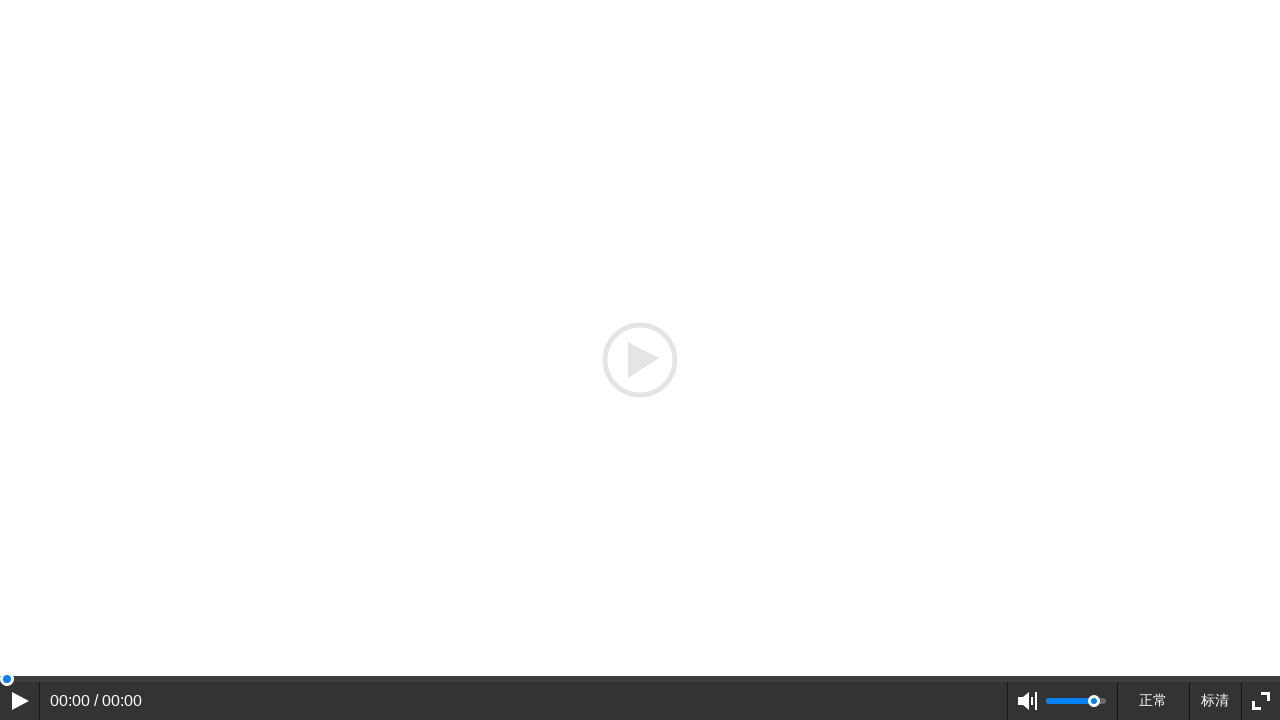

--- FILE ---
content_type: text/html
request_url: https://app.cjyun.org/video/player/index?vid=390332&thumb=https%3A%2F%2Fimg.cjyun.org%2Fa%2F10008%2F202103%2F511216cc1a0d801b96161d121c6f4e08.jpg&sid=10008&next=&autoStart=0&type=&customid=15&channel=
body_size: 1570
content:
<!doctype html>
<html lang="zh-CN">
<head>
    <meta charset="UTF-8">
    <title>CmsTop Video Player</title>
    <style>
        html, body {
            margin: 0;
            padding: 0;
            border: 0;
            height: 100%;
            overflow: hidden;
            /*background: #000000;*/
        }
        #a1{width: 100% !important;height: 100% !important;}
        #ck_loading{position: absolute;top:50%;left: 0;width: 100%;height: 30px;margin-top: -15px;color:#fff;text-align: center;}
        div#countdown{position: absolute;top: 0;right: 0;background: rgba(0,0,0,0.8);padding: 1px 2px;color: white;font-size: 12px;display: none;}
        div#countdown strong{color: red;}
        div#imgAds{position: absolute;width: 160px;height: 120px; top: 30px;left: 50%;margin-left: -80px;background-size: cover;cursor: pointer;}
        div#closead{position: absolute;top:-5px;right: -5px;background: rgba(0,0,0,0.8);border-radius: 50%;height: 19px;width: 19px;padding-left: 3px;padding-bottom: 5px;}
        div#closead a{display: inline-block;width: 16px;height: 4px;background: white;line-height: 0;font-size: 0;vertical-align: middle;transform: rotate(45deg);-webkit-transform: rotate(45deg);}
        div#closead a:after {content: '/';display: block;width: 16px;height: 4px;background: white;transform: rotate(-90deg);-webkit-transform: rotate(-90deg);}
        /*@media screen and (max-width: 750px) {*/
            /*#ck_loading{*/
                /*color:#000;*/
            /*}*/
        /*}*/

        body { position: relative;}
        .player-front .cuttime { position: absolute; right: 10px; top: 10px; z-index: 10000; color: #FFFFFF;}
        .player-front a.ad-link video , .player-front a.ad-link img , .player-pause a.ad-link video , .player-pause a.ad-link img { position: absolute; left: 0; top: 0; right: 0; margin: auto; z-index: 1000; max-width: 100%; max-height: 100%;}
        .player-pause a.ad-link img { position: absolute; left: 0; top: 10px; right: 0; margin: auto; z-index: 0; max-width: 100%; max-height: 100%;height: 90%;width: 90%;}
        .player-ad-time { color: red; font-weight: bolder;}
        .player-ad .close{position: absolute;top: 6px;right: 16px;height: 20px;width: 20px;display: block;background:#ababab;border-radius: 50%;margin: 10px 10px;}
        .player-ad .close::before, .close::after {content: '';position: absolute;height: 2px;width: 60%;top: 50%;left: 4px;margin-top: -1px;background: white;}
        .player-ad .close::before {transform: rotate(45deg);}
        .player-ad .close::after {transform: rotate(-45deg);}

        /* 添加播放器控制部分样式 */
        .div[class^="promptch"] { z-index: 999999999 !important; }
        .div[class^="playbackrate"] { z-index: 999999999 !important; }
    </style>
</head>
<body>
    <div id="a1"></div>
    <div id="ck_loading" style="display: none;">
        视频地址获取中..请稍后
    </div>
    <!--广告区域-->
    <div class="player-ad" style="display: none;">
        <!--片头广告-->
<!--        <div class="player-front">-->
<!--            <p class="cuttime">广告剩余 <span class="player-ad-time">10</span> 秒</p>-->
            <!--图片广告-->
<!--            <a class="ad-link" style="display: none;" href="http://www.cmstop.com" target="_blank">-->
<!--                <img src="https://icon.cnzz.com/img/pic.gif" alt="">-->
<!--            </a>-->
            <!--视频广告-->
<!--            <a class="ad-link" href="http://www.cmstop.com" target="_blank">-->
<!--                <video src="" autoplay="autoplay" loop="loop"></video>-->
<!--            </a>-->
<!--        </div>-->

        <!--暂停广告-->
        <!--<div class="player-pause">

        </div>-->
    </div>
    <!--
    <div id="countdown">
            广告剩余:<strong id="cdtimer">-</strong>S
    </div>
    <div id="imgAds" style="display:none;">
        <div id="closead">
            <a href="javascript:void(0);"></a>
        </div>
    </div>-->
    <script>
        var php_sid='10008';
        var php_type='video';
        var php_id='390332';
        var php_vid='390332';
        var php_width='0';
        var php_height='0';
        var php_from_backend='0';
        var php_video='';
        var php_thumb='https://img.cjyun.org/a/10008/202103/511216cc1a0d801b96161d121c6f4e08.jpg';
        var php_channel='';
        var cur_sid='0';
    </script>
    <script type="text/javascript" src="/assets/libraries/ckplayer-x/ckplayer.js?_=20241115"></script>
    <script type="text/javascript" src="/assets/libraries/ckplayer-x/jquery.min.js"></script>
    <script type="text/javascript" src="/assets/libraries/ckplayer-x/index.js?_=20210730"></script>


--- FILE ---
content_type: application/javascript
request_url: https://app.cjyun.org/assets/libraries/ckplayer-x/index.js?_=20210730
body_size: 10428
content:
/**
 * CKplay播放器配置参数
 * 接口地址
 **/
var player;
var isBoKong; //记录是否为播控状态

var ck=null,               //播放器功能配置对象js
    isLoadHandler=false, //播放器是否加载完成
    xmlDoc=null,           //播放器功能配置对象xml
    videoUrl='',           //视频地址
    deft='',               //视频清晰度文案
    deff='',               //视频清晰度地址
    thumb='',              //初始图片地址
    flashS=0,              //配置调用方式，此处主要是针对m3u8格式
    flashA='',             //调用时的参数，此处当flashS不为0时有效，为视频地址
    islive=0,              //是否是直播流，=1则锁定进度栏，不可进行拖动
    beginAd='',            //前置广告链接地址
    beginTime='',          //前置广告播放时间
    beginlink='',          //前置广告对应的链接地址
    pauseAd='',            //暂停广告的链接地址
    pauseTime="";          //暂停广告播放时间
    pauselink='',          //暂停广告对应的链接地址
    autoStart=0,           //自动播放功能是否开启
    autoPlay=0,           //自动播放功能是否开启【新版X版本】
    logoImg='',            //播放器logo地址
    pointTime=[],          //关键点的时间对象
    pointTitle=[],         //关键点的title对象
    videoPreview=0,        //视频预览功能是否开启
    breakPoint=0,          //断点续播功能是否开启
    deft = "",             //清晰度字deff段
    deff = "",             //不同清晰度的视频流
    playerstop = 5 ,       //播放结束后是否循环播放  1循环播放 5不循环播放
    port={
        config:'/video/player/config?sid='+php_sid+'&type='+php_type + '&cur_sid='+cur_sid,
        videoInfo:'/video/player/video?sid='+php_sid+'&vid='+php_vid+'&type='+php_type,
        ad:'/video/player/ad?sid='+php_sid+'&type='+php_type+'&from_backend='+php_from_backend + '&cur_sid='+cur_sid,
        getDuration:'/video/scanlog/duration',
        setDuration:'/video/scanlog/history',
        monitor: "/video/player/getcontrol?stream_id="+php_id+"&site_id="+php_sid
    },
    playTime=0,
    enableLogin=false,
    breakTime=0;
search=window.location.search.slice(1),
    pos=search.indexOf('=')+1,
    pos2=search.indexOf('&'),
    str=search.slice(pos,pos2),
    sign=str.split('/')[5]; //断点续播用到的字符串


/**
 * 获取url中的某一个参数
 **/
function getUrlParam(url,param){
    var searchStr = url.substr(url.indexOf("?") + 1),
        searchArr = searchStr.split("&"),
        searchObj = {};
    for(var i in searchArr){
        var arr = searchArr[i].split("=");
        searchObj[arr[0]] = arr[1]
    };
    return searchObj[param];
};
var href = window.location.href;
if (getUrlParam(href,"start_ts")) {
    port.videoInfo += "&start_ts=" + getUrlParam(href,"start_ts");
    port.videoInfo += "&end_ts=" + getUrlParam(href,"end_ts");
};
/**
 * 清晰度切换插件安装
 **/
function ckcpt() {
    var cpt = '';
    cpt += 'definition.swf,2,2,-260,-30,2,1|';
    return cpt;
};
// 视频加载中提示
document.getElementById("ck_loading").style.display = "block";
/**
 * 获取视频源地址及播放对应视频源
 **/
ajax({
    method : 'GET',
    url : port.config,
    success : function(res){
//            autoStart="//";
        autoStart=res.autoStart;
        autoPlay=res.autoStart;
        videoPreview=res.videoPreview?1000:500000;
        breakPoint=res.breakpointPlay;
        logoImg=res.logoImgPath;
        var setupTmp='1,1,1,1,1,2,0,1,2,0,0,1,200,0,1,1,0,1,1,1,1,10,3,0,1,2,3000,0,0,0,0,1,1,1,1,1,1,250,0,90,0,0,0';
        if(getUrlParam(href,"isRadioLive")&&getUrlParam(href,"isRadioLive")=="true"){//当播放类型为音频直播时[一直显示控制栏,隐藏全屏开关]
            setupTmp='1,1,1,1,1,2,0,1,2,0,0,1,200,0,1,1,0,1,1,1,1,10,3,0,1,0,3000,0,0,0,0,1,1,1,0,1,1,250,0,90,0,0,0';
        }
        ckInit();
        function ckInit(){
            ck = {
                cpath: '',
                language: '',
                cpt_definition_text:'标清,高清,超清,蓝光',
                cpt_definition:'0x656565,0x2c2c2c,80,20,0xFFFFFF,0x00b4ff,10,10,1,3,自动,12,MicrosoftYaHei|微软雅黑,0x505050,10,80,20,15,0,10',
                flashvars: '',
                setup: setupTmp,
                pm_bg: '0x000000,100,230,180',
                mylogo: null,
                pm_mylogo: '1,1,100,55',
                logo: logoImg,
                pm_logo: '0,2,180,-35,1',
                control_rel: 'related.swf,ckplayer/related.xml,0',
                control_pv: 'Preview.swf,105,'+videoPreview,
                pm_repc: '',
                pm_spac: '|',
                pm_fpac: 'file->f',
                pm_advtime: '2,0,-110,10,0,300,0',
                pm_advstatus: '1,2,2,-110,-40',
                pm_advjp: '0,1,2,2,-100,-40',
                pm_padvc: '2,0,-13,-13',
                pm_advms: '2,2,-46,-67',
                pm_zip: '1,1,-20,-8,1,0,0',
                pm_advmarquee: '1,2,50,-70,50,20,0,0x000000,50,0,20,1,30,2000',
                pm_glowfilter:'1,0x01485d, 100, 6, 3, 10, 1, 0, 0',
                advmarquee: null,
                mainfuntion:'',
                flashplayer:'',
                calljs:'ckplayer_status,ckadjump,playerstop,ckmarqueeadv',
                myweb: escape('f46e10b6d8c0c9a6f016eaa33fac39ee,CmstopPlayer,http://www.cmstop.com ,v1.5.1'),
                cpt_lights: '0',
                cpt_share:'',
                cpt_list: ckcpt()
            }
            function _fn(){
                if(!php_vid){          //当vid不存在时
                    var srcArr=php_video.split('/');
                    var srcArrLen=srcArr.length;
                    var index=srcArr[srcArr.length-1].indexOf('.');
                    if(srcArr[srcArr.length-1].slice(index+1)=='m3u8' || srcArr[srcArrLen-1].slice(0,4) == 'm3u8' || srcArr[srcArr.length - 1].slice(index + 1).substring(0,4) == 'm3u8'){
                        videoUrl='/assets/libraries/ckplayer/ckplayer/m3u8.swf';
                        flashS=4;
                        flashA=php_video;
                        islive=1;
                        autoStart=1;
                        if (getUrlParam(window.location.href,"type") == "replay") {
                            islive = 0;
                        };
                    }else{
                        videoUrl=php_video;
                    }
                    thumb=php_thumb;
                    requestAd();
                }else{          //当视频的vid存在时
                    ajax({
                        method : 'GET',
                        url : port.videoInfo,
                        success : function(data){
                            if (!(data && data.file && (data.file.url || data.file.sd || data.file.hd || data.file.ed))) return;
                            videoUrl = data.file.url || data.file.hd || data.file.sd;
                            window.dataFile = data.file;
                            window.oldVideoUrl = data.file.url || data.file.hd || data.file.sd;
                            (function(){
                                var file = data.file;
                                if(file.sd){
                                    deft += '标清';
                                    deff += file.sd;
                                }
                                if(file.hd){
                                    deft += ',高清';
                                    deff += '|' + file.hd;
                                }
                                if(file.ed){
                                    deft += ',超清';
                                    deff += '|' + file.ed;
                                }
                            })();
                            thumb=data.image;
                            var urlArr=videoUrl.split('/');
                            var urlArrLen=urlArr.length;
                            var dotIndex=urlArr[urlArr.length-1].indexOf('.');

                            if(urlArr[urlArr.length-1].slice(dotIndex+1)=='m3u8' || urlArr[urlArrLen-1].slice(0,4) == 'm3u8'){
                                videoUrl='/assets/libraries/ckplayer/ckplayer/m3u8.swf';
                                flashS=4;
                                flashA= data.file.url || data.file.hd || data.file.sd || data.file.ed;
                                islive=1;
                                if (getUrlParam(window.location.href,"type") == "replay") {
                                    islive = 0;
                                };
                                autoStart=1;
                                // 直播清晰度切换地址处理
                                (function(){
                                    deft = "";
                                    deff = "";
                                    var file = data.file;
                                    if(file.sd){
                                        deft += '标清';
                                        deff += videoUrl + "?" + file.sd;
                                    }
                                    if(file.hd){
                                        deft += ',高清';
                                        deff += '|' + videoUrl + "?" +  file.hd;
                                    }
                                    if(file.ed){
                                        deft += ',超清';
                                        deff += '|' + videoUrl + "?" +  file.ed;
                                    }
                                })();
                            }

                            //关键点begin
                            var point=data.point;
                            if(point){
                                if(point.start){
                                    pointTime.push(point.start.time);
                                    pointTitle.push(point.start.title);
                                }
                                if(point.info.length){
                                    var infoLen=point.info.length;
                                    point.info.forEach(function(item){
                                        pointTime.push(item.time);
                                        pointTitle.push(item.title);
                                    });
                                }
                                if(point.end){
                                    pointTime.push(point.end.time);
                                    pointTitle.push(point.end.title);
                                }
                            };
                            // 如果开启了播控
                            if (data.play_control == 1) {
                                window.playerstop = 1;
                                streamMonitor();
                            }else{
                                window.playerstop = 5;
                                requestAd();
                            };
                        }
                    });
                }
            };
            /**
             * 播控
             */
            window.monitorData = "";
            function streamMonitor(){
                ajax({
                    method : 'GET',
                    url : port.monitor,
                    success : function(res){
                        isBoKong=true;
                        if (res && res.state) {
                            window.monitorState = true;
                            if (window.monitorData != res.data) {
                                window.monitorData = res.data;
                                m3u8OrNot(res.data);
                                beginAd="";
                                beginTime="0";
                                beginlink="";
                                autoStart=1;
                                autoPlay=1;
                                init();
                            };
                        }else{
                            if (window.monitorData != window.oldVideoUrl) {
                                window.monitorData = window.oldVideoUrl;
                                m3u8OrNot(window.oldVideoUrl);
                                beginAd="";
                                beginTime="0";
                                beginlink="";
                                autoStart=1;
                                autoPlay=1;
                                init();
                            };
                        }
                    }
                });
                clearTimeout(window.monitorTimeout);
                window.monitorTimeout = setTimeout(function(){
                    streamMonitor()
                },1000);
            };
            // 串联单播放
            ajax({
                method : 'GET',
                url : "/video/player/stream?stream_id="+php_id+"&site_id="+php_sid,
                success : function(res){
                    window.access_type = res.access_type;
                    if (access_type == 4) {  // 如果是串联单
                        ajax({
                            method : 'GET',
                            url : "/video/player/playbill?stream_id="+php_id+"&site_id="+php_sid,
                            success : function(res){
                                window.virtualPlayArr = res;
                                virtualPlay(virtualPlayArr);
                                window.virtualInterval = setInterval(function(){
                                    virtualPlay(virtualPlayArr);
                                },1000);
                            }
                        });
                    }else{ // 如果不是串联单
                        _fn();
                    }
                }
            });
        }
        // xmlDoc=checkXMLDocObj("/assets/libraries/ckplayer/ckplayer/ckplayer.xml");
        // xmlDoc.getElementsByTagName('logo')[0].childNodes[0].nodeValue=logoImg;
    }

});
function m3u8OrNot(item){
    var srcArr=item.split('/');
    var srcArrLen=srcArr.length;
    var index=srcArr[srcArr.length-1].indexOf('.');
    if(srcArr[srcArr.length-1].slice(index+1)=='m3u8' || srcArr[srcArrLen-1].slice(0,4) == 'm3u8'){
        videoUrl='/assets/libraries/ckplayer/ckplayer/m3u8.swf';
        flashS=4;
        flashA=item;
        islive=1;
        autoStart=1;
    }else{
        flashS = 0;
        flashA = '';
        islive=0;
        autoStart=1;
        videoUrl=item;
    }
};
window.nowVideo = 0;
function virtualPlay(res){
    var nowTimeStamp = (new Date()).getTime(),
        nowDate = (new Date()).toLocaleDateString().split('/').join("-"),
        nowDateStart = nowDate + " 00:00:00",
        nowDateStartStamp = (new Date(nowDateStart)).getTime(),
        nowHMSStamp = nowTimeStamp - nowDateStartStamp;
    for(var i in res){
        var resStartTime = +res[i].starttime * 1000,// 转为毫秒
            resEndTime = +res[i].endtime * 1000;// 转为毫秒
        // 如果当前时间在时间范围内
        if (nowHMSStamp >= resStartTime && nowHMSStamp < resEndTime) {
            isBoKong=false;//这里是为了让video的播放路径为string，而不是array
            if (nowVideo == 0) { // 第一次播放
                islive=1;
                if (nowVideo != res[i]["play_url"]) {
                    nowVideo = res[i]["play_url"];
                    m3u8OrNot(res[i]["play_url"]);
                    requestAd();
                };
            }else{ //第二次播放不放广告
                islive=1;
                if (nowVideo != res[i]["play_url"]) {
                    nowVideo = res[i]["play_url"];
                    m3u8OrNot(res[i]["play_url"]);
                    beginAd="";
                    beginTime="0";
                    beginlink="";
                    init();
                }
            };
            break;
        };
    };
};
function loadImage(url, callback) {
    var img = new Image();
    img.src = url;
    img.onload = function(){ //图片下载完毕时异步调用callback函数。
        callback.call(img); // 将callback函数this指针切换为img。
    };
}

/*
*返回ck对象
*/
function ckstyle(){
    return ck;
}

/*
*xml文件调用方式
*/
function loadXML(xmlFile) {
    var xmlDoc;
    if (window.ActiveXObject) {
        xmlDoc = new ActiveXObject('Microsoft.XMLDOM');//IE浏览器
        xmlDoc.async = false;
        xmlDoc.load(xmlFile);
    }
    else if (isFirefox=navigator.userAgent.indexOf("Firefox")>0) { //火狐浏览器
        xmlDoc = document.implementation.createDocument('', '', null);
        xmlDoc.load(xmlFile);
    }
    else{ //谷歌浏览器
        var xmlhttp = new window.XMLHttpRequest();
        xmlhttp.open("GET",xmlFile,false);
        xmlhttp.send(null);
        if(xmlhttp.readyState == 4){
            xmlDoc = xmlhttp.responseXML.documentElement;
        }
    }

    return xmlDoc;
}

// 首先对xml对象进行判断
function checkXMLDocObj(xmlFile) {
    var xmlDoc = loadXML(xmlFile);
    return xmlDoc;
}

/*
*请求广告
*/
function requestAd(){
    ajax({
        method : 'GET',
        url : port.ad,
        success : function(res){
            if(res){
                if(!getUrlParam(href,"isRadioLive")||getUrlParam(href,"isRadioLive")!="true"){//当播放类型为音频直播时，不显示广告
                    pauseAd=res.pause.file;
                    pauselink=res.pause.link;
                    pauseTime=res.pause.time;
                    beginAd=res.begin.file;
                    beginTime=res.begin.time;
                    beginlink=res.begin.link;
                    if (window.parent.postMessage) {
                        window.parent.postMessage(beginTime,'*');
                    };
                }
            }
            init();
        }
    })
}

/*
* 判断宿主环境是移动端还是PC端
*/
function IsPC() {
    var $channel = php_channel;
    if($channel && $channel == 'pc'){
        return true;
    } else if ($channel && $channel == 'wap'){
        return false;
    }
    var userAgentInfo = navigator.userAgent;
    var Agents = ["Android", "iPhone",
        "SymbianOS", "Windows Phone",
        "iPad", "iPod"];
    var flag = true;
    for (var v = 0; v < Agents.length; v++) {
        if (userAgentInfo.indexOf(Agents[v]) > 0) {
            flag = false;
            break;
        }
    }
    return flag;
};
/*
*播放器加载
*/
/*function init(){
    var flashvars={
        f:videoUrl,
        s:flashS,
        a:flashA,
        c:'0',
        l:beginAd,
        t:beginTime,
        r:beginlink,
        d:pauseAd,
        u:pauselink,
        i:thumb,
        loaded:'loadedHandler',
        lv:islive,
        p:(getUrlParam(href,"autoStart")||autoStart),
        h:3,
        k:pointTime.join('|'),
        n:pointTitle.join('|'),
        e:playerstop
        // my_url:encodeURIComponent(window.location.href)
    };
    var getVideo=flashA ? flashA : videoUrl,
        src=getVideo.split('/'),
        i=src[src.length-1].indexOf('.'),
        type=src[src.length-1].slice(i+1),
        video=[getVideo+'->video/'+type];
    if(deft && deff && deff.indexOf('|') != -1){
        flashvars.deft = deft;
        flashvars.deff = deff;
    }*/
    /*
    CKobject.embed('/assets/libraries/ckplayer/ckplayer/ckplayer.swf','a1','ckplayer_a1','100%','100%',false,flashvars,video);
    if (IsPC()) {
        // 只支持falsh
        CKobject.embedSWF('/assets/libraries/ckplayer/ckplayer/ckplayer.swf','a1','ckplayer_a1','100%','100%',flashvars,video);
    }else{
        // 优先选择HTML5
        CKobject.embed('/assets/libraries/ckplayer/ckplayer/ckplayer.swf','a1','ckplayer_a1','100%','100%',true,flashvars,video);
    }
    */
    /*document.getElementById("ck_loading").style.display = "none";
}*/
/**
 * 移动端广告
 */
function mobileAd(adObj) {
    if (!adObj) {
        return;
    }
    var vi = document.getElementsByTagName('video')[0]; //video标签
    var imgAds=document.getElementById("imgAds");//图片广告
    var closead=document.getElementById("closead");//关闭图片按钮
    var oldSrc = vi.src; //原视频地址
    var cTime = 0; //原视频内容播放的时间点
    var adflag = adObj.begin.file ? true : false ; //
    var pflage=true;
    var videoCountTimer;
    var imgCountTimer;
    vi.onplay=function(){
        //又前置广告
        if(adflag){
            //切换为前置广告
            if(adObj.begin.file&&vi.src==oldSrc){
                //处理视频和图片两种类型
                //图片广告
                if(adObj.begin.file.indexOf('.mp4')==-1){
                    var img=new Image();
                    img.src=adObj.begin.file;
                    var _time=0;
                    img.onload=function(){
                        imgAds.style.display="block";
                        imgAds.style.background="url("+adObj.begin.file+") no-repeat center center";
                        document.getElementById("countdown").style.display="block";
                        imgCountTimer=setInterval(function(){
                            _time++;
                            document.getElementById("cdtimer").innerHTML=Math.floor(adObj.begin.time-_time);
                            if(_time==adObj.begin.time){
                                clearInterval(imgCountTimer);
                                imgAds.style.display="none"
                                document.getElementById("countdown").style.display="none";
                                adflag=false;
                                vi.src=oldSrc;
                                vi.controls=true;
                                vi.play();
                            }
                        },1000)
                    };
                }else{
                    //视频广告
                    vi.src=adObj.begin.file;
                    vi.controls=false;
                    vi.play();
                    //广告倒计时
                    var videoCountTimer=setInterval(function () {
                        document.getElementById("countdown").style.display="block";
                        document.getElementById("cdtimer").innerHTML=Math.floor(adObj.begin.time-vi.currentTime);
                        //处理视频广告404的情况
                        if(isNaN(vi.duration)||vi.currentTime>=adObj.begin.time){
                            document.getElementById("countdown").style.display="none";
                            clearInterval(videoCountTimer);
                            adflag=false;
                            vi.src=oldSrc;
                            vi.controls=true;
                            vi.play();
                        }
                    }, 1000);
                }
            }
        }
    }
    vi.onended=function(){
        //前置广告播放完了，切换为内容视频
        if(adObj.begin.file &&vi.src.indexOf(adObj.begin.file.substr(1))!=-1){
            document.getElementById("countdown").style.display="none";
            clearInterval(videoCountTimer);
            adflag=false;
            vi.src=oldSrc;
            vi.controls=true;
            vi.play();
        }
    }
    vi.onpause=function(){
        if(pflage){
            //处理=>跳转进度，触发暂停
            var _oldTime=vi.currentTime;
            cTime=vi.currentTime;
            setTimeout(function(){
                var _onwTime=vi.currentTime;
                //跳转进度
                if(_oldTime!=_onwTime){
                }else{
                    if(pauseAd){
                        pflage=false;
                        var img=new Image();
                        img.src=pauseAd;
                        img.onload=function(){
                            imgAds.style.display="block";
                            imgAds.style.background="url("+pauseAd+") no-repeat center center";
                        };
                    }
                }
            },1000)
        }
    }
    //前置广告跳转
    vi.onclick=function(){
        if(vi.src==adObj.begin.file&&beginlink){
            adGo(beginlink);
        }
    }

    //暂停广告跳转
    imgAds.onclick=function(){
        if(pauselink){
            adGo(beginlink);
        }
    }
    //关闭广告
    closead.onclick=function(event){
        imgAds.style.display="none";
        vi.play();
        try {
            event.stopPropagation();
        } catch (error) {

        }
    }
    //跳转广告
    function adGo(link){
        /*
         *处理广告传过来的广告
         *1.正常的url  eg:https://www.baidu.com
         *2.不正常的url  eg：http://site.wh.meitiyun.org/https://www.baidu.com
         */
        if(link.lastIndexOf("http")!=0){
            //处理 http 和 https 两种情况
            //https
            var _link="";
            if(link.lastIndexOf("https")!=0){
                _link=link.substr(link.lastIndexOf("https"));
            }else{
                //http
                _link=link.substr(link.lastIndexOf("http"));
            }
            window.parent.location.href=_link;
        }else{
            window.parent.location.href=link;
        }
    }
}
/*
*点击跳过广告按钮的操作
*/
// function ckadjump(){
//     CKobject.getObjectById('ckplayer_a1').frontAdUnload();
// }

/*
*播放器加载成功后调用
*/
function loadedHandler(){
    isLoadHandler = true;
    player.addListener('play',playHandler);
    // player.addListener('pause',pauseHandler);
    player.addListener('error',playerError);
    /*
    if(CKobject.getObjectById('ckplayer_a1').getType()){
        CKobject.getObjectById('ckplayer_a1').addListener('play',playHandler);
        CKobject.getObjectById('ckplayer_a1').addListener('pause',pauseHandler);
        CKobject.getObjectById('ckplayer_a1').addListener('error',playerError);

    }else{
        CKobject.getObjectById('ckplayer_a1').addListener('play','playHandler');
        CKobject.getObjectById('ckplayer_a1').addListener('pause','pauseHandler');
        CKobject.getObjectById('ckplayer_a1').addListener('error','playerError');
    }
    */
}

/*
*时间设置cookie时间
*/
function timeHandler(t) {
    if(breakPoint){ //  && !flashA
        if(enableLogin){
            playTime = t;
        }else{
            if(php_vid){
                SetCookie(php_vid+"-"+php_sid, t);
            }else{
                SetCookie(php_id+"-"+php_sid, t);
            }
        }
    }
}

/*
*结束当前界面时，记录播放时间
*/
window.onbeforeunload=function(){
    if(breakPoint && enableLogin){ //&& !flashA
        ajax({
            method : 'POST',
            url : port.setDuration,
            data : {
                sid : php_sid,
                vid : php_vid || php_id,
                duration : playTime
            },
            success : function (res){}
        })
    }
}

/*
*单位时间加载的字节
*/
function speedHandler(){
    return CKobject.getObjectById('ckplayer_a1').getStatus().speed;
}

/*
*播放
*/
var videoFirstPlay=0;
var videoFirstSeek;
function playHandler() {
    removePlayListener();
    player.addListener('play', playerHandler);
    player.addListener('pause', pauseHandler2);
    if(breakPoint){ // && !flashA
        ajax({
            method : 'POST',
            url : port.getDuration,
            data : {
                sid : php_sid,
                vid : php_vid || php_id
            },
            success : function (res){
                if(res.state){
                    if(res.member_state){
                        enableLogin=true;
                        if(autoPlay){
                            player.videoSeek(res.duration);
                        }else{
                            videoFirstSeek=res.duration;
                            ++videoFirstPlay;
                        }
                    }else{
                        enableLogin=false;
                        var cookie='';
                        if(php_vid){
                            cookie=php_vid+"-"+php_sid;
                        }else{
                            cookie=php_id+"-"+php_sid;
                        }
                        if(autoPlay){
                            player.videoSeek(getCookie(cookie));
                        }else{
                            videoFirstSeek=getCookie(cookie);
                            ++videoFirstPlay;
                        }
                    }
                }
                addTimeListener();
            }
        })

    }
}

/*
*删除播放监听事件
*/
function removePlayListener() {
    player.removeListener('play',playHandler);
    /*
    if (CKobject.getObjectById('ckplayer_a1').getType()) {//说明使用html5播放器
        CKobject.getObjectById('ckplayer_a1').removeListener('play', playHandler);
    }
    else {
        CKobject.getObjectById('ckplayer_a1').removeListener('play', 'playHandler');
    }
    */
}

/*
*增加时间监听
*/
function addTimeListener() {
    player.addListener('time', timeHandler);
    player.addListener('ended', breakPointEnd);
    /*
    if (CKobject.getObjectById('ckplayer_a1').getType()) {//说明使用html5播放器
        CKobject.getObjectById('ckplayer_a1').addListener('time', timeHandler);
        CKobject.getObjectById('ckplayer_a1').addListener('ended', breakPointEnd);
    }
    else {
        CKobject.getObjectById('ckplayer_a1').addListener('time', 'timeHandler');
        CKobject.getObjectById('ckplayer_a1').addListener('ended', 'breakPointEnd');
    }*/
}

/**
 * 监听加载失败事件
 */
function playerError(){
    if (window.dataFile && window.dataFile.hd && window.dataFile.sd && window.playerErrorCount != 1) {
        window.playerErrorCount = 1;
        videoUrl = window.dataFile.sd;
        m3u8OrNot(videoUrl);
        requestAd();
    };
};


/*
*断点续播，播放结束时间定位开始位置
*/
function breakPointEnd(){
    if (window.monitorState) { // 播控循环播放
        return;
    };
    if (window.access_type == 4) {
        nowVideo = 1;
        virtualPlay(virtualPlayArr);
        return;
    }
    player.removeListener('ended', breakPointEnd);
    player.videoSeek(0);
    player.videoPause();
    // if (CKobject.getObjectById('ckplayer_a1').getType()) {//说明使用html5播放器
    //     CKobject.getObjectById('ckplayer_a1').removeListener('ended', breakPointEnd);
    // }
    // else {
    //     CKobject.getObjectById('ckplayer_a1').removeListener('ended', 'breakPointEnd');
    // }
    // CKobject.getObjectById('ckplayer_a1').videoSeek(0);
    // CKobject.getObjectById('ckplayer_a1').videoPause();
}

/*
*写cookies函数
*/
function SetCookie(cvs_id,value)//两个参数，一个是cookie的名子，一个是值
{
    var Days = 30; //此 cookie 将被保存 30 天
    var exp = new Date();
    exp.setTime(exp.getTime() + Days * 24 * 60 * 60 * 1000);
    document.cookie = cvs_id + "=" + escape(value) + ";expires=" + exp.toGMTString();
}

/*
*取cookies函数
*/
function getCookie(cvs_id)
{
    var arr = document.cookie.match(new RegExp("(^| )" + cvs_id + "=([^;]*)(;|$)"));
    if (arr != null) return unescape(arr[2]); return null;
}

/*
*请求函数
*/
function ajax(opt){
    opt = opt || {};
    opt.method = opt.method.toUpperCase() || 'POST';
    opt.url = opt.url || '';
    opt.async = opt.async || true;
    opt.data = opt.data || null;
    opt.success = opt.success || function(){};
    var xhr = new XMLHttpRequest();
    var params = [];
    for(var key in opt.data){
        params.push(key + '=' + opt.data[key]);
    }
    var postData = params.join('&');
    if(opt.method == 'POST'){
        xhr.open(opt.method,opt.url,opt.async);
        xhr.setRequestHeader('Content-Type','application/x-www-form-urlencoded');
        xhr.send(postData);
    }else if(opt.method == 'GET'){
        opt.url += opt.url.indexOf('?') > -1 ? postData : '?' + postData;
        xhr.open(opt.method,opt.url);
        xhr.send(null);
    }
    xhr.onreadystatechange = function(){
        if(xhr.readyState == 4 && xhr.status == 200){
            opt.success(JSON.parse(xhr.responseText));
        }
    }
}

/**
 * 监听message事件
 */
window.addEventListener('message',function(e){
    if(!isLoadHandler) return;
    if(!e.data){
        return;
    }

    var data = JSON.parse(e.data),
        type = data.type;

    if(type == 'play'){
        // CKobject.getObjectById('ckplayer_a1').videoPlay();
        player.videoPlay();
        return;
    }
    if(type == 'pause'){
        // CKobject.getObjectById('ckplayer_a1').videoPause();
        player.videoPause();
        return;
    }
},false);





// ckplayer X 新版播放器  🐕 🐕 🐕 🐕 🐕 🐕 🐕 🐕 🐕 🐕 🐕 🐕 🐕 🐕 🐕 🐕 🐕 🐕 🐕 🐕
/*
* 说明：
*      目前PC强制使用flash WAP使用H5
*      关于自动播放：PC支持，H5不一定 参考：http://www.ckplayer.com/manual/11/8.htm  https://developer.apple.com/library/archive/documentation/AudioVideo/Conceptual/Using_HTML5_Audio_Video/Device-SpecificConsiderations/Device-SpecificConsiderations.html
*      播放器在H5下不支持广告投放 参考：优酷 芒果等H5 广告只支持flash下播放
*      RTMP流不支持在H5下播放 视频格式推荐：MP4 M3U8 参考：http://www.ckplayer.com/manualx/11.html
 */

function getVideoType(url) {//根据视频url获取视频类型
    var vtype='video/mp4';
    if(/.m3u8/.test(url.toLocaleLowerCase())){
        vtype='video/m3u8';
    }
    return vtype;
}

var VideoArr=[];
function getVideoArr(deft,deff) {//拼接video数组，注意考虑播控情况，如果开启了播控，则不存在清晰度切换
    VideoArr=[];

    if (php_vid && !isBoKong) {
        //非播控状态，存在清晰度
        var deft_arr=deft.split(',');
        var deff_arr=deff.split('|');
        for(var x in deft_arr){
            if(deff_arr[x].split('ckplayer/m3u8.swf?')[1]){
                var arrtmp=[deff_arr[x].split('?')[1],'video/mp4',deft_arr[x],0];
            }else{
                var arrtmp=[deff_arr[x],'video/mp4',deft_arr[x],0];
            }
            VideoArr.push(arrtmp)
        }
    } else {
        //播控状态，不存在清晰度
        VideoArr=flashA ? flashA : videoUrl
    }
}

// 广告相关代码
function playerHandler() {//开始播放
    $('.player-ad').remove();
}
function pauseHandler2() {//暂停播放
    $('.player-ad').remove();
    $('#ck_loading').after(ad_html('pause'));
}

function ad_time(callback) { // 片头广告倒计时
    var at;
    var defTime=beginTime?beginTime:5;//广告时长
    function cutTimeFun() {
        clearInterval(at);
        at=setInterval(function () {
            clearInterval(at);
            --defTime;
            $('.player-ad-time').html(defTime);
            if(defTime<1){ // 片头广告播放结束，执行视频播放逻辑
                $('.player-ad').remove();
                $('#a1').css({
                    'visibility':'visible'
                });
                if(callback){
                    callback.call()
                }else{
                    player.videoPlay(); // 执行播放器播放操作
                }
                clearInterval(at);
            }else{
                cutTimeFun();
            }

        },1000)
    }
    cutTimeFun();
}

function ad_html(type) { // 生成广告html代码  params:front pause
    var adhtml='';
    var adhtml2='';
    function ad_typehtml(adurl, adlink) {//按图片&视频广告生成html
        if(/\.mp4/.test(adurl)){ // 视频广告
            ht= adurl ? '            <!--视频广告-->' +
                '            <a class="ad-link" href="' + (adlink ? adlink : 'javascript:;') + '" target="' + (adlink ? '_blank' : '_self') + '">' +
                '                <video id="ad-video" src="'+ adurl +'"  muted="muted" loop="loop" autoplay="autoplay" webkit-playsinline="true" playsinline="true"></video>' +
                '            </a>' : ''
        }else{ // 图片广告
            ht= adurl ? '            <!--图片广告-->' +
                '            <a class="ad-link" href="' + (adlink ? adlink : 'javascript:;') + '" target="' + (adlink ? '_blank' : '_self') + '">' +
                '                <img src="'+ adurl +'" alt="">' + '<label class="close" onClick="$(`.player-ad`).remove()"></label>' +
                '            </a>' : ''
        }
        return ht;
    }
    switch (type){
        case 'front'://片头广告
            var adhtmlTMP=ad_typehtml(beginAd, beginlink);
            adhtml2='<div class="player-front">' +
            '            <p class="cuttime">广告剩余 <span class="player-ad-time">'+ beginTime +'</span> 秒</p>' +
            adhtmlTMP +
            '        </div>';
            break;
        case 'pause': //暂停广告
            var adhtmlTMP=ad_typehtml(pauseAd, pauselink);
            adhtml2='<div class="player-pause">' +
            adhtmlTMP +
                '        </div>';
            break;
    }
    adhtml='<div class="player-ad">' + adhtml2 + '</div>';
    return adhtml;
}

function ad_front() { // 片头广告逻辑 param:片头广告url  时长 链接 -> beginAd , beginTime , beginlink
    if(beginAd){//存在片头广告
        if(autoPlay){//自动播放
            $('.player-ad').remove();
            $('#ck_loading').after(ad_html('front'));
            document.addEventListener("WeixinJSBridgeReady",function() { 
                document.getElementById('ad-video').play(); 
            }, false);
            $('#a1').css({
                'visibility':'hidden'
            });
            // document.getElementById("ad-video").play();

            ad_time();// 执行片头广告倒计时
        }else{//非自动播放
            console.log('123')
            var ft;
            clearInterval(ft);
            ft=setInterval(function () {
                if(videoFirstPlay==0){
                    $('.player-ad').remove();
                    $('#ck_loading').after(ad_html('front'));
                    $('#a1').css({
                        'visibility':'hidden'
                    });
                    ad_time();// 执行片头广告倒计时


                    clearInterval(ft);
                    player.videoPause();
                    ad_time(function () {
                        if(breakPoint){
                            player.videoSeek(videoFirstSeek);
                        }else{
                            player.videoPlay();
                        }
                    });
                }
            },0)
        }
    }else{//无片头广告
        if(autoPlay){//自动播放
            setTimeout(function () {
                player.videoPlay();
            },600)
        }
    }
}
// 广告相关代码 End

function init() {

    getVideoArr(deft,deff);
    isBoKong=false;
    videoFirstPlay=0;
    videoFirstSeek=undefined;
    var videoObject = {
        container: '#a1', //“#”代表容器的ID，“.”或“”代表容器的class
        variable: 'player', //该属性必需设置，值等于下面的new ckplayer()的对象
        poster: thumb,//视频封面图url
        html5m3u8:true, // 使用H5模式播放m3u8
        flashplayer: false, // 强制使用flash播放
        autoplay: getUrlParam(href,"autoStart")==1?true:false,
        live:islive,//是否为直播
        //广告部分开始
        //advertisements:'website:./ad.json', //适用于将广告配置独立为文件的模式
        // adfront: beginAd,//'a,b', //前置广告
        // adfronttime: beginTime,//'5,3',
        // adfrontlink: beginlink,//'a,b',
        // adpause: pauseAd,//'a,b', //暂停广告
        // adpausetime: pauseTime,
        // adpauselink: pauselink,
        //广告部分结束
        loaded:'loadedHandler', //当播放器加载后执行的函数
        video: VideoArr//[['http://img.ksbbs.com/asset/Mon_1703/05cacb4e02f9d9e.mp4', 'video/mp4', '中文标清', 0],
            //['http://img.ksbbs.com/asset/Mon_1703/d0897b4e9ddd9a5.mp4', 'video/mp4', '中文高清', 0],
            //['http://img.ksbbs.com/asset/Mon_1703/eb048d7839442d0.mp4', 'video/mp4', '英文高清', 10],]//flashA ? flashA : videoUrl//'http://img.ksbbs.com/asset/Mon_1703/05cacb4e02f9d9e.mp4' //视频地址 http://live.hkstv.hk.lxdns.com/live/hks/playlist.m3u8
    };
    console.log(videoObject)
    player = new ckplayer(videoObject);
    //console.log(player.playerType) //获取播放器类型【html5video  flashplayer】
    document.getElementById("ck_loading").style.display = "none";
    var playerT;
    clearInterval(playerT);
    playerT=setInterval(function () {
        if(isLoadHandler){
            clearInterval(playerT);
            ad_front();//检测是否有片头广告，有就执行片头广告逻辑
        }
    },0);
}
